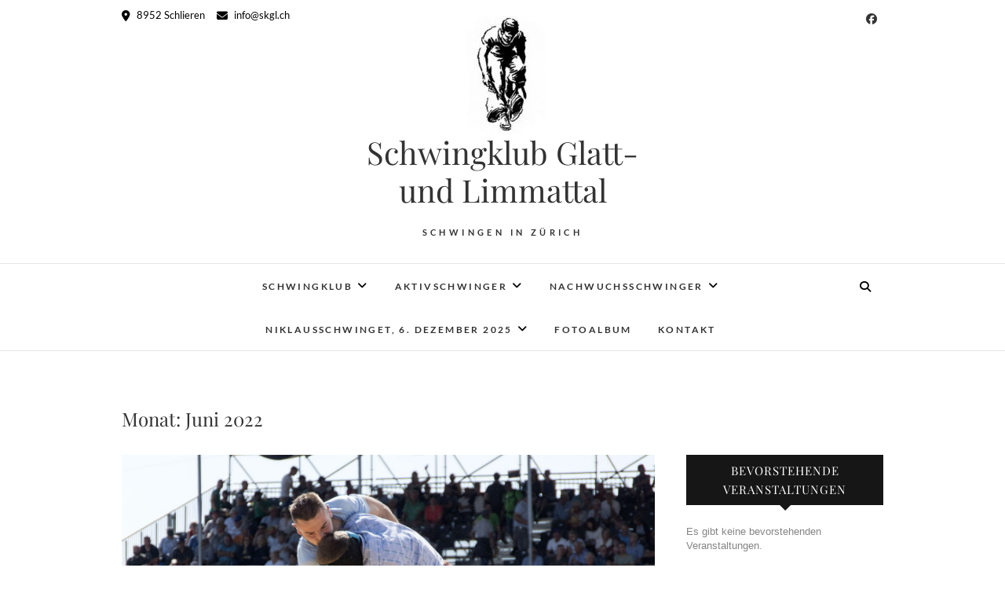

--- FILE ---
content_type: text/html; charset=UTF-8
request_url: https://skgl.ch/2022/06/
body_size: 59211
content:
<!DOCTYPE html>
<html lang="de">
<head>
<meta charset="UTF-8" />
<link rel="profile" href="http://gmpg.org/xfn/11" />
<link rel="pingback" href="https://skgl.ch/wordpress/xmlrpc.php" />
<meta name='robots' content='noindex, follow' />
	<style>img:is([sizes="auto" i], [sizes^="auto," i]) { contain-intrinsic-size: 3000px 1500px }</style>
	
	<!-- This site is optimized with the Yoast SEO plugin v26.6 - https://yoast.com/wordpress/plugins/seo/ -->
	<title>Juni 2022 - Schwingklub Glatt- und Limmattal</title>
	<meta property="og:locale" content="de_DE" />
	<meta property="og:type" content="website" />
	<meta property="og:title" content="Juni 2022 - Schwingklub Glatt- und Limmattal" />
	<meta property="og:url" content="https://skgl.ch/2022/06/" />
	<meta property="og:site_name" content="Schwingklub Glatt- und Limmattal" />
	<meta name="twitter:card" content="summary_large_image" />
	<script type="application/ld+json" class="yoast-schema-graph">{"@context":"https://schema.org","@graph":[{"@type":"CollectionPage","@id":"https://skgl.ch/2022/06/","url":"https://skgl.ch/2022/06/","name":"Juni 2022 - Schwingklub Glatt- und Limmattal","isPartOf":{"@id":"https://skgl.ch/#website"},"primaryImageOfPage":{"@id":"https://skgl.ch/2022/06/#primaryimage"},"image":{"@id":"https://skgl.ch/2022/06/#primaryimage"},"thumbnailUrl":"https://skgl.ch/wordpress/wp-content/uploads/2022/06/DSC3376-scaled.jpg","breadcrumb":{"@id":"https://skgl.ch/2022/06/#breadcrumb"},"inLanguage":"de"},{"@type":"ImageObject","inLanguage":"de","@id":"https://skgl.ch/2022/06/#primaryimage","url":"https://skgl.ch/wordpress/wp-content/uploads/2022/06/DSC3376-scaled.jpg","contentUrl":"https://skgl.ch/wordpress/wp-content/uploads/2022/06/DSC3376-scaled.jpg","width":2560,"height":1707,"caption":"Balterswil 28.6.2022, Nordostschweizer Schwingfest, Bachmann Oliver (h) gegen Joos Enrico"},{"@type":"BreadcrumbList","@id":"https://skgl.ch/2022/06/#breadcrumb","itemListElement":[{"@type":"ListItem","position":1,"name":"Startseite","item":"https://skgl.ch/"},{"@type":"ListItem","position":2,"name":"Archive für Juni 2022"}]},{"@type":"WebSite","@id":"https://skgl.ch/#website","url":"https://skgl.ch/","name":"Schwingklub Glatt- und Limmattal","description":"Schwingen in Zürich","publisher":{"@id":"https://skgl.ch/#organization"},"potentialAction":[{"@type":"SearchAction","target":{"@type":"EntryPoint","urlTemplate":"https://skgl.ch/?s={search_term_string}"},"query-input":{"@type":"PropertyValueSpecification","valueRequired":true,"valueName":"search_term_string"}}],"inLanguage":"de"},{"@type":"Organization","@id":"https://skgl.ch/#organization","name":"Schwingklub Glatt- und Limmattal","url":"https://skgl.ch/","logo":{"@type":"ImageObject","inLanguage":"de","@id":"https://skgl.ch/#/schema/logo/image/","url":"https://skgl.ch/wordpress/wp-content/uploads/2017/01/cropped-Logo_Schwingklub_GlattLimmattal_ohneSchrift-e1485782081333.jpg","contentUrl":"https://skgl.ch/wordpress/wp-content/uploads/2017/01/cropped-Logo_Schwingklub_GlattLimmattal_ohneSchrift-e1485782081333.jpg","width":107,"height":150,"caption":"Schwingklub Glatt- und Limmattal"},"image":{"@id":"https://skgl.ch/#/schema/logo/image/"},"sameAs":["https://www.facebook.com/SchwingklubGlattundLimmattal"]}]}</script>
	<!-- / Yoast SEO plugin. -->


<link rel="alternate" type="application/rss+xml" title="Schwingklub Glatt- und Limmattal &raquo; Feed" href="https://skgl.ch/feed/" />
<link rel="alternate" type="application/rss+xml" title="Schwingklub Glatt- und Limmattal &raquo; Kommentar-Feed" href="https://skgl.ch/comments/feed/" />
<script type="text/javascript">
/* <![CDATA[ */
window._wpemojiSettings = {"baseUrl":"https:\/\/s.w.org\/images\/core\/emoji\/16.0.1\/72x72\/","ext":".png","svgUrl":"https:\/\/s.w.org\/images\/core\/emoji\/16.0.1\/svg\/","svgExt":".svg","source":{"concatemoji":"https:\/\/skgl.ch\/wordpress\/wp-includes\/js\/wp-emoji-release.min.js?ver=6.8.3"}};
/*! This file is auto-generated */
!function(s,n){var o,i,e;function c(e){try{var t={supportTests:e,timestamp:(new Date).valueOf()};sessionStorage.setItem(o,JSON.stringify(t))}catch(e){}}function p(e,t,n){e.clearRect(0,0,e.canvas.width,e.canvas.height),e.fillText(t,0,0);var t=new Uint32Array(e.getImageData(0,0,e.canvas.width,e.canvas.height).data),a=(e.clearRect(0,0,e.canvas.width,e.canvas.height),e.fillText(n,0,0),new Uint32Array(e.getImageData(0,0,e.canvas.width,e.canvas.height).data));return t.every(function(e,t){return e===a[t]})}function u(e,t){e.clearRect(0,0,e.canvas.width,e.canvas.height),e.fillText(t,0,0);for(var n=e.getImageData(16,16,1,1),a=0;a<n.data.length;a++)if(0!==n.data[a])return!1;return!0}function f(e,t,n,a){switch(t){case"flag":return n(e,"\ud83c\udff3\ufe0f\u200d\u26a7\ufe0f","\ud83c\udff3\ufe0f\u200b\u26a7\ufe0f")?!1:!n(e,"\ud83c\udde8\ud83c\uddf6","\ud83c\udde8\u200b\ud83c\uddf6")&&!n(e,"\ud83c\udff4\udb40\udc67\udb40\udc62\udb40\udc65\udb40\udc6e\udb40\udc67\udb40\udc7f","\ud83c\udff4\u200b\udb40\udc67\u200b\udb40\udc62\u200b\udb40\udc65\u200b\udb40\udc6e\u200b\udb40\udc67\u200b\udb40\udc7f");case"emoji":return!a(e,"\ud83e\udedf")}return!1}function g(e,t,n,a){var r="undefined"!=typeof WorkerGlobalScope&&self instanceof WorkerGlobalScope?new OffscreenCanvas(300,150):s.createElement("canvas"),o=r.getContext("2d",{willReadFrequently:!0}),i=(o.textBaseline="top",o.font="600 32px Arial",{});return e.forEach(function(e){i[e]=t(o,e,n,a)}),i}function t(e){var t=s.createElement("script");t.src=e,t.defer=!0,s.head.appendChild(t)}"undefined"!=typeof Promise&&(o="wpEmojiSettingsSupports",i=["flag","emoji"],n.supports={everything:!0,everythingExceptFlag:!0},e=new Promise(function(e){s.addEventListener("DOMContentLoaded",e,{once:!0})}),new Promise(function(t){var n=function(){try{var e=JSON.parse(sessionStorage.getItem(o));if("object"==typeof e&&"number"==typeof e.timestamp&&(new Date).valueOf()<e.timestamp+604800&&"object"==typeof e.supportTests)return e.supportTests}catch(e){}return null}();if(!n){if("undefined"!=typeof Worker&&"undefined"!=typeof OffscreenCanvas&&"undefined"!=typeof URL&&URL.createObjectURL&&"undefined"!=typeof Blob)try{var e="postMessage("+g.toString()+"("+[JSON.stringify(i),f.toString(),p.toString(),u.toString()].join(",")+"));",a=new Blob([e],{type:"text/javascript"}),r=new Worker(URL.createObjectURL(a),{name:"wpTestEmojiSupports"});return void(r.onmessage=function(e){c(n=e.data),r.terminate(),t(n)})}catch(e){}c(n=g(i,f,p,u))}t(n)}).then(function(e){for(var t in e)n.supports[t]=e[t],n.supports.everything=n.supports.everything&&n.supports[t],"flag"!==t&&(n.supports.everythingExceptFlag=n.supports.everythingExceptFlag&&n.supports[t]);n.supports.everythingExceptFlag=n.supports.everythingExceptFlag&&!n.supports.flag,n.DOMReady=!1,n.readyCallback=function(){n.DOMReady=!0}}).then(function(){return e}).then(function(){var e;n.supports.everything||(n.readyCallback(),(e=n.source||{}).concatemoji?t(e.concatemoji):e.wpemoji&&e.twemoji&&(t(e.twemoji),t(e.wpemoji)))}))}((window,document),window._wpemojiSettings);
/* ]]> */
</script>
<link rel='stylesheet' id='ai1ec_style-css' href='//skgl.ch/wordpress/wp-content/plugins/all-in-one-event-calendar/cache/89df6dd7_ai1ec_parsed_css.css?ver=3.0.0' type='text/css' media='all' />
<style id='wp-emoji-styles-inline-css' type='text/css'>

	img.wp-smiley, img.emoji {
		display: inline !important;
		border: none !important;
		box-shadow: none !important;
		height: 1em !important;
		width: 1em !important;
		margin: 0 0.07em !important;
		vertical-align: -0.1em !important;
		background: none !important;
		padding: 0 !important;
	}
</style>
<link rel='stylesheet' id='wp-block-library-css' href='https://skgl.ch/wordpress/wp-includes/css/dist/block-library/style.min.css?ver=6.8.3' type='text/css' media='all' />
<style id='classic-theme-styles-inline-css' type='text/css'>
/*! This file is auto-generated */
.wp-block-button__link{color:#fff;background-color:#32373c;border-radius:9999px;box-shadow:none;text-decoration:none;padding:calc(.667em + 2px) calc(1.333em + 2px);font-size:1.125em}.wp-block-file__button{background:#32373c;color:#fff;text-decoration:none}
</style>
<style id='global-styles-inline-css' type='text/css'>
:root{--wp--preset--aspect-ratio--square: 1;--wp--preset--aspect-ratio--4-3: 4/3;--wp--preset--aspect-ratio--3-4: 3/4;--wp--preset--aspect-ratio--3-2: 3/2;--wp--preset--aspect-ratio--2-3: 2/3;--wp--preset--aspect-ratio--16-9: 16/9;--wp--preset--aspect-ratio--9-16: 9/16;--wp--preset--color--black: #000000;--wp--preset--color--cyan-bluish-gray: #abb8c3;--wp--preset--color--white: #ffffff;--wp--preset--color--pale-pink: #f78da7;--wp--preset--color--vivid-red: #cf2e2e;--wp--preset--color--luminous-vivid-orange: #ff6900;--wp--preset--color--luminous-vivid-amber: #fcb900;--wp--preset--color--light-green-cyan: #7bdcb5;--wp--preset--color--vivid-green-cyan: #00d084;--wp--preset--color--pale-cyan-blue: #8ed1fc;--wp--preset--color--vivid-cyan-blue: #0693e3;--wp--preset--color--vivid-purple: #9b51e0;--wp--preset--gradient--vivid-cyan-blue-to-vivid-purple: linear-gradient(135deg,rgba(6,147,227,1) 0%,rgb(155,81,224) 100%);--wp--preset--gradient--light-green-cyan-to-vivid-green-cyan: linear-gradient(135deg,rgb(122,220,180) 0%,rgb(0,208,130) 100%);--wp--preset--gradient--luminous-vivid-amber-to-luminous-vivid-orange: linear-gradient(135deg,rgba(252,185,0,1) 0%,rgba(255,105,0,1) 100%);--wp--preset--gradient--luminous-vivid-orange-to-vivid-red: linear-gradient(135deg,rgba(255,105,0,1) 0%,rgb(207,46,46) 100%);--wp--preset--gradient--very-light-gray-to-cyan-bluish-gray: linear-gradient(135deg,rgb(238,238,238) 0%,rgb(169,184,195) 100%);--wp--preset--gradient--cool-to-warm-spectrum: linear-gradient(135deg,rgb(74,234,220) 0%,rgb(151,120,209) 20%,rgb(207,42,186) 40%,rgb(238,44,130) 60%,rgb(251,105,98) 80%,rgb(254,248,76) 100%);--wp--preset--gradient--blush-light-purple: linear-gradient(135deg,rgb(255,206,236) 0%,rgb(152,150,240) 100%);--wp--preset--gradient--blush-bordeaux: linear-gradient(135deg,rgb(254,205,165) 0%,rgb(254,45,45) 50%,rgb(107,0,62) 100%);--wp--preset--gradient--luminous-dusk: linear-gradient(135deg,rgb(255,203,112) 0%,rgb(199,81,192) 50%,rgb(65,88,208) 100%);--wp--preset--gradient--pale-ocean: linear-gradient(135deg,rgb(255,245,203) 0%,rgb(182,227,212) 50%,rgb(51,167,181) 100%);--wp--preset--gradient--electric-grass: linear-gradient(135deg,rgb(202,248,128) 0%,rgb(113,206,126) 100%);--wp--preset--gradient--midnight: linear-gradient(135deg,rgb(2,3,129) 0%,rgb(40,116,252) 100%);--wp--preset--font-size--small: 13px;--wp--preset--font-size--medium: 20px;--wp--preset--font-size--large: 36px;--wp--preset--font-size--x-large: 42px;--wp--preset--spacing--20: 0.44rem;--wp--preset--spacing--30: 0.67rem;--wp--preset--spacing--40: 1rem;--wp--preset--spacing--50: 1.5rem;--wp--preset--spacing--60: 2.25rem;--wp--preset--spacing--70: 3.38rem;--wp--preset--spacing--80: 5.06rem;--wp--preset--shadow--natural: 6px 6px 9px rgba(0, 0, 0, 0.2);--wp--preset--shadow--deep: 12px 12px 50px rgba(0, 0, 0, 0.4);--wp--preset--shadow--sharp: 6px 6px 0px rgba(0, 0, 0, 0.2);--wp--preset--shadow--outlined: 6px 6px 0px -3px rgba(255, 255, 255, 1), 6px 6px rgba(0, 0, 0, 1);--wp--preset--shadow--crisp: 6px 6px 0px rgba(0, 0, 0, 1);}:where(.is-layout-flex){gap: 0.5em;}:where(.is-layout-grid){gap: 0.5em;}body .is-layout-flex{display: flex;}.is-layout-flex{flex-wrap: wrap;align-items: center;}.is-layout-flex > :is(*, div){margin: 0;}body .is-layout-grid{display: grid;}.is-layout-grid > :is(*, div){margin: 0;}:where(.wp-block-columns.is-layout-flex){gap: 2em;}:where(.wp-block-columns.is-layout-grid){gap: 2em;}:where(.wp-block-post-template.is-layout-flex){gap: 1.25em;}:where(.wp-block-post-template.is-layout-grid){gap: 1.25em;}.has-black-color{color: var(--wp--preset--color--black) !important;}.has-cyan-bluish-gray-color{color: var(--wp--preset--color--cyan-bluish-gray) !important;}.has-white-color{color: var(--wp--preset--color--white) !important;}.has-pale-pink-color{color: var(--wp--preset--color--pale-pink) !important;}.has-vivid-red-color{color: var(--wp--preset--color--vivid-red) !important;}.has-luminous-vivid-orange-color{color: var(--wp--preset--color--luminous-vivid-orange) !important;}.has-luminous-vivid-amber-color{color: var(--wp--preset--color--luminous-vivid-amber) !important;}.has-light-green-cyan-color{color: var(--wp--preset--color--light-green-cyan) !important;}.has-vivid-green-cyan-color{color: var(--wp--preset--color--vivid-green-cyan) !important;}.has-pale-cyan-blue-color{color: var(--wp--preset--color--pale-cyan-blue) !important;}.has-vivid-cyan-blue-color{color: var(--wp--preset--color--vivid-cyan-blue) !important;}.has-vivid-purple-color{color: var(--wp--preset--color--vivid-purple) !important;}.has-black-background-color{background-color: var(--wp--preset--color--black) !important;}.has-cyan-bluish-gray-background-color{background-color: var(--wp--preset--color--cyan-bluish-gray) !important;}.has-white-background-color{background-color: var(--wp--preset--color--white) !important;}.has-pale-pink-background-color{background-color: var(--wp--preset--color--pale-pink) !important;}.has-vivid-red-background-color{background-color: var(--wp--preset--color--vivid-red) !important;}.has-luminous-vivid-orange-background-color{background-color: var(--wp--preset--color--luminous-vivid-orange) !important;}.has-luminous-vivid-amber-background-color{background-color: var(--wp--preset--color--luminous-vivid-amber) !important;}.has-light-green-cyan-background-color{background-color: var(--wp--preset--color--light-green-cyan) !important;}.has-vivid-green-cyan-background-color{background-color: var(--wp--preset--color--vivid-green-cyan) !important;}.has-pale-cyan-blue-background-color{background-color: var(--wp--preset--color--pale-cyan-blue) !important;}.has-vivid-cyan-blue-background-color{background-color: var(--wp--preset--color--vivid-cyan-blue) !important;}.has-vivid-purple-background-color{background-color: var(--wp--preset--color--vivid-purple) !important;}.has-black-border-color{border-color: var(--wp--preset--color--black) !important;}.has-cyan-bluish-gray-border-color{border-color: var(--wp--preset--color--cyan-bluish-gray) !important;}.has-white-border-color{border-color: var(--wp--preset--color--white) !important;}.has-pale-pink-border-color{border-color: var(--wp--preset--color--pale-pink) !important;}.has-vivid-red-border-color{border-color: var(--wp--preset--color--vivid-red) !important;}.has-luminous-vivid-orange-border-color{border-color: var(--wp--preset--color--luminous-vivid-orange) !important;}.has-luminous-vivid-amber-border-color{border-color: var(--wp--preset--color--luminous-vivid-amber) !important;}.has-light-green-cyan-border-color{border-color: var(--wp--preset--color--light-green-cyan) !important;}.has-vivid-green-cyan-border-color{border-color: var(--wp--preset--color--vivid-green-cyan) !important;}.has-pale-cyan-blue-border-color{border-color: var(--wp--preset--color--pale-cyan-blue) !important;}.has-vivid-cyan-blue-border-color{border-color: var(--wp--preset--color--vivid-cyan-blue) !important;}.has-vivid-purple-border-color{border-color: var(--wp--preset--color--vivid-purple) !important;}.has-vivid-cyan-blue-to-vivid-purple-gradient-background{background: var(--wp--preset--gradient--vivid-cyan-blue-to-vivid-purple) !important;}.has-light-green-cyan-to-vivid-green-cyan-gradient-background{background: var(--wp--preset--gradient--light-green-cyan-to-vivid-green-cyan) !important;}.has-luminous-vivid-amber-to-luminous-vivid-orange-gradient-background{background: var(--wp--preset--gradient--luminous-vivid-amber-to-luminous-vivid-orange) !important;}.has-luminous-vivid-orange-to-vivid-red-gradient-background{background: var(--wp--preset--gradient--luminous-vivid-orange-to-vivid-red) !important;}.has-very-light-gray-to-cyan-bluish-gray-gradient-background{background: var(--wp--preset--gradient--very-light-gray-to-cyan-bluish-gray) !important;}.has-cool-to-warm-spectrum-gradient-background{background: var(--wp--preset--gradient--cool-to-warm-spectrum) !important;}.has-blush-light-purple-gradient-background{background: var(--wp--preset--gradient--blush-light-purple) !important;}.has-blush-bordeaux-gradient-background{background: var(--wp--preset--gradient--blush-bordeaux) !important;}.has-luminous-dusk-gradient-background{background: var(--wp--preset--gradient--luminous-dusk) !important;}.has-pale-ocean-gradient-background{background: var(--wp--preset--gradient--pale-ocean) !important;}.has-electric-grass-gradient-background{background: var(--wp--preset--gradient--electric-grass) !important;}.has-midnight-gradient-background{background: var(--wp--preset--gradient--midnight) !important;}.has-small-font-size{font-size: var(--wp--preset--font-size--small) !important;}.has-medium-font-size{font-size: var(--wp--preset--font-size--medium) !important;}.has-large-font-size{font-size: var(--wp--preset--font-size--large) !important;}.has-x-large-font-size{font-size: var(--wp--preset--font-size--x-large) !important;}
:where(.wp-block-post-template.is-layout-flex){gap: 1.25em;}:where(.wp-block-post-template.is-layout-grid){gap: 1.25em;}
:where(.wp-block-columns.is-layout-flex){gap: 2em;}:where(.wp-block-columns.is-layout-grid){gap: 2em;}
:root :where(.wp-block-pullquote){font-size: 1.5em;line-height: 1.6;}
</style>
<link rel='stylesheet' id='contact-form-7-css' href='https://skgl.ch/wordpress/wp-content/plugins/contact-form-7/includes/css/styles.css?ver=6.1.4' type='text/css' media='all' />
<link rel='stylesheet' id='widgetopts-styles-css' href='https://skgl.ch/wordpress/wp-content/plugins/widget-options/assets/css/widget-options.css?ver=4.1.3' type='text/css' media='all' />
<link rel='stylesheet' id='ngg_trigger_buttons-css' href='https://skgl.ch/wordpress/wp-content/plugins/nextgen-gallery/static/GalleryDisplay/trigger_buttons.css?ver=4.0.3' type='text/css' media='all' />
<link rel='stylesheet' id='fancybox-0-css' href='https://skgl.ch/wordpress/wp-content/plugins/nextgen-gallery/static/Lightbox/fancybox/jquery.fancybox-1.3.4.css?ver=4.0.3' type='text/css' media='all' />
<link rel='stylesheet' id='fontawesome_v4_shim_style-css' href='https://skgl.ch/wordpress/wp-content/plugins/nextgen-gallery/static/FontAwesome/css/v4-shims.min.css?ver=6.8.3' type='text/css' media='all' />
<link rel='stylesheet' id='fontawesome-css' href='https://skgl.ch/wordpress/wp-content/plugins/nextgen-gallery/static/FontAwesome/css/all.min.css?ver=6.8.3' type='text/css' media='all' />
<link rel='stylesheet' id='nextgen_pagination_style-css' href='https://skgl.ch/wordpress/wp-content/plugins/nextgen-gallery/static/GalleryDisplay/pagination_style.css?ver=4.0.3' type='text/css' media='all' />
<link rel='stylesheet' id='nextgen_basic_thumbnails_style-css' href='https://skgl.ch/wordpress/wp-content/plugins/nextgen-gallery/static/Thumbnails/nextgen_basic_thumbnails.css?ver=4.0.3' type='text/css' media='all' />
<link rel='stylesheet' id='edge-style-css' href='https://skgl.ch/wordpress/wp-content/themes/edge/style.css?ver=6.8.3' type='text/css' media='all' />
<link rel='stylesheet' id='font-awesome-css' href='https://skgl.ch/wordpress/wp-content/themes/edge/assets/font-awesome/css/all.min.css?ver=6.8.3' type='text/css' media='all' />
<link rel='stylesheet' id='edge-responsive-css' href='https://skgl.ch/wordpress/wp-content/themes/edge/css/responsive.css?ver=6.8.3' type='text/css' media='all' />
<link rel='stylesheet' id='edge_google_fonts-css' href='https://skgl.ch/wordpress/wp-content/fonts/de62a790ba2832d820e2af474e992d22.css?ver=6.8.3' type='text/css' media='all' />
<link rel='stylesheet' id='rt-team-css-css' href='https://skgl.ch/wordpress/wp-content/plugins/tlp-team/assets/css/tlpteam.css?ver=5.0.11' type='text/css' media='all' />
<link rel='stylesheet' id='rt-team-sc-css' href='https://skgl.ch/wordpress/wp-content/uploads/tlp-team/team-sc.css?ver=1678818878' type='text/css' media='all' />
<link rel='stylesheet' id='newsletter-css' href='https://skgl.ch/wordpress/wp-content/plugins/newsletter/style.css?ver=9.1.0' type='text/css' media='all' />
<link rel='stylesheet' id='nextgen_widgets_style-css' href='https://skgl.ch/wordpress/wp-content/plugins/nextgen-gallery/static/Widget/display.css?ver=4.0.3' type='text/css' media='all' />
<script type="text/javascript" src="https://skgl.ch/wordpress/wp-includes/js/jquery/jquery.min.js?ver=3.7.1" id="jquery-core-js"></script>
<script type="text/javascript" src="https://skgl.ch/wordpress/wp-includes/js/jquery/jquery-migrate.min.js?ver=3.4.1" id="jquery-migrate-js"></script>
<script type="text/javascript" id="photocrati_ajax-js-extra">
/* <![CDATA[ */
var photocrati_ajax = {"url":"https:\/\/skgl.ch\/wordpress\/index.php?photocrati_ajax=1","rest_url":"https:\/\/skgl.ch\/wp-json\/","wp_home_url":"https:\/\/skgl.ch","wp_site_url":"https:\/\/skgl.ch\/wordpress","wp_root_url":"https:\/\/skgl.ch","wp_plugins_url":"https:\/\/skgl.ch\/wordpress\/wp-content\/plugins","wp_content_url":"https:\/\/skgl.ch\/wordpress\/wp-content","wp_includes_url":"https:\/\/skgl.ch\/wordpress\/wp-includes\/","ngg_param_slug":"nggallery","rest_nonce":"c5469e7b78"};
/* ]]> */
</script>
<script type="text/javascript" src="https://skgl.ch/wordpress/wp-content/plugins/nextgen-gallery/static/Legacy/ajax.min.js?ver=4.0.3" id="photocrati_ajax-js"></script>
<script type="text/javascript" src="https://skgl.ch/wordpress/wp-content/plugins/nextgen-gallery/static/FontAwesome/js/v4-shims.min.js?ver=5.3.1" id="fontawesome_v4_shim-js"></script>
<script type="text/javascript" defer crossorigin="anonymous" data-auto-replace-svg="false" data-keep-original-source="false" data-search-pseudo-elements src="https://skgl.ch/wordpress/wp-content/plugins/nextgen-gallery/static/FontAwesome/js/all.min.js?ver=5.3.1" id="fontawesome-js"></script>
<script type="text/javascript" src="https://skgl.ch/wordpress/wp-content/plugins/nextgen-gallery/static/Thumbnails/nextgen_basic_thumbnails.js?ver=4.0.3" id="nextgen_basic_thumbnails_script-js"></script>
<script type="text/javascript" src="https://skgl.ch/wordpress/wp-content/themes/edge/js/edge-main.js?ver=6.8.3" id="edge-main-js"></script>
<!--[if lt IE 9]>
<script type="text/javascript" src="https://skgl.ch/wordpress/wp-content/themes/edge/js/html5.js?ver=3.7.3" id="html5-js"></script>
<![endif]-->
<link rel="https://api.w.org/" href="https://skgl.ch/wp-json/" /><link rel="EditURI" type="application/rsd+xml" title="RSD" href="https://skgl.ch/wordpress/xmlrpc.php?rsd" />
<meta name="generator" content="WordPress 6.8.3" />
	<meta name="viewport" content="width=device-width" />
	<link rel="icon" href="https://skgl.ch/wordpress/wp-content/uploads/2017/01/cropped-Logo_Schwingklub_GlattLimmattal_ohneSchrift-1-32x32.jpg" sizes="32x32" />
<link rel="icon" href="https://skgl.ch/wordpress/wp-content/uploads/2017/01/cropped-Logo_Schwingklub_GlattLimmattal_ohneSchrift-1-192x192.jpg" sizes="192x192" />
<link rel="apple-touch-icon" href="https://skgl.ch/wordpress/wp-content/uploads/2017/01/cropped-Logo_Schwingklub_GlattLimmattal_ohneSchrift-1-180x180.jpg" />
<meta name="msapplication-TileImage" content="https://skgl.ch/wordpress/wp-content/uploads/2017/01/cropped-Logo_Schwingklub_GlattLimmattal_ohneSchrift-1-270x270.jpg" />
		<style type="text/css" id="wp-custom-css">
			/*
Hier können Sie Ihr eigenes CSS einfügen.

Klicken Sie auf das Hilfe-Symbol oben, um mehr zu lernen.
*/

.slider-title{
	padding: 0.05 em;
 	box-shadow: 0.1em 0 0 rgba(#fff,0.7), -0.1em 0 0 rgba(#fff,0.7);
 background-color: #c69f70;
 background-color: rgba(#c69f70,0.2);
}

.slider-text{
	padding: 0.1em;
 	box-shadow: 0.1em 0 0 rgba(#fff,0.7), -0.1em 0 0 rgba(#fff,0.7);
 background-color: #c69f70;
 background-color: rgba(#c69f70,0.2);
}

.slider-buttons .btn-default{
	background-color: #ddddd7;
}

.slider-buttons .btn-default:hover {
    background-color: #c69f70; /* Green*/ 
    color: white;
}

.category {
	font-style: normal;
}		</style>
		</head>
<body class="archive date wp-custom-logo wp-embed-responsive wp-theme-edge">
	<div id="page" class="hfeed site">
	<a class="skip-link screen-reader-text" href="#content">Skip to content</a>
<!-- Masthead ============================================= -->
<header id="masthead" class="site-header" role="banner">
				<div class="top-header">
			<div class="container clearfix">
				<!-- Contact Us ============================================= --><aside id="edge_contact_widgets-2" class="widget widget_contact">		<h3 class="widget-title">Schwingklub Glatt- und Limmattal</h3> <!-- end .widget-title -->
				<ul>
						<li><a href="https://goo.gl/maps/YcF2yNXy6rr" title="8952 Schlieren" target="_blank"><i class="fa fa-map-marker"> </i> 8952 Schlieren</a></li>
						<li><a href="mailto:info@skgl.ch" title="info@skgl.ch"><i class="fa fa-envelope-o"> </i> info@skgl.ch</a></li>
					</ul>
	</aside><!-- end .widget_contact --><div class="header-social-block">	<div class="social-links clearfix">
		<a target="_blank" href="https://facebook.com/SchwingklubGlattundLimmattal"><i class="fab fa-facebook"></i></a>	</div><!-- end .social-links -->
</div><!-- end .header-social-block --><div id="site-branding"><a href="https://skgl.ch/" class="custom-logo-link" rel="home"><img width="107" height="150" src="https://skgl.ch/wordpress/wp-content/uploads/2017/01/cropped-Logo_Schwingklub_GlattLimmattal_ohneSchrift-e1485782081333.jpg" class="custom-logo" alt="Logo" decoding="async" /></a> <h2 id="site-title"> 			<a href="https://skgl.ch/" title="Schwingklub Glatt- und Limmattal" rel="home"> Schwingklub Glatt- und Limmattal </a>
			 </h2> <!-- end .site-title --> 				<div id="site-description"> Schwingen in Zürich </div> <!-- end #site-description -->
			</div>			</div> <!-- end .container -->
		</div> <!-- end .top-header -->
		<!-- Main Header============================================= -->
				<div id="sticky_header">
					<div class="container clearfix">
					  	<h3 class="nav-site-title">
							<a href="https://skgl.ch/" title="Schwingklub Glatt- und Limmattal">Schwingklub Glatt- und Limmattal</a>
						</h3>
					<!-- end .nav-site-title -->
						<!-- Main Nav ============================================= -->
																		<nav id="site-navigation" class="main-navigation clearfix" role="navigation" aria-label="Hauptmenü">
							<button class="menu-toggle" aria-controls="primary-menu" aria-expanded="false" type="button">
								<span class="line-one"></span>
					  			<span class="line-two"></span>
					  			<span class="line-three"></span>
						  	</button>
					  		<!-- end .menu-toggle -->
							<ul id="primary-menu" class="menu nav-menu"><li id="menu-item-633" class="menu-item menu-item-type-post_type menu-item-object-page menu-item-has-children menu-item-633"><a href="https://skgl.ch/schwingklub/">Schwingklub</a>
<ul class="sub-menu">
	<li id="menu-item-476" class="menu-item menu-item-type-post_type menu-item-object-page menu-item-476"><a href="https://skgl.ch/schwingklub/vorstand/">Vorstand</a></li>
	<li id="menu-item-1076" class="menu-item menu-item-type-post_type menu-item-object-page menu-item-1076"><a href="https://skgl.ch/schwingklub/ehrenmitglieder/">Ehrenmitglieder</a></li>
	<li id="menu-item-1993" class="menu-item menu-item-type-post_type menu-item-object-page menu-item-1993"><a href="https://skgl.ch/schwingklub/veteranengruppe/">Veteranengruppe</a></li>
	<li id="menu-item-1996" class="menu-item menu-item-type-post_type menu-item-object-page menu-item-1996"><a href="https://skgl.ch/schwingklub/mitteilungsblatt/">Mitteilungsblatt</a></li>
	<li id="menu-item-634" class="menu-item menu-item-type-post_type menu-item-object-page menu-item-634"><a href="https://skgl.ch/schwingklub/geschichte/">Geschichte</a></li>
	<li id="menu-item-1105" class="menu-item menu-item-type-post_type menu-item-object-page menu-item-1105"><a href="https://skgl.ch/schwingklub/mitglied-werden/">Werde Mitglied</a></li>
</ul>
</li>
<li id="menu-item-483" class="menu-item menu-item-type-post_type menu-item-object-page menu-item-has-children menu-item-483"><a href="https://skgl.ch/aktivschwinger/">Aktivschwinger</a>
<ul class="sub-menu">
	<li id="menu-item-1892" class="menu-item menu-item-type-post_type menu-item-object-page menu-item-1892"><a href="https://skgl.ch/aktivschwinger/">Training / Portraits</a></li>
	<li id="menu-item-1029" class="menu-item menu-item-type-taxonomy menu-item-object-category menu-item-1029"><a href="https://skgl.ch/category/aktivschwinger/schwingfest/">Schwingfestberichte</a></li>
</ul>
</li>
<li id="menu-item-485" class="menu-item menu-item-type-post_type menu-item-object-page menu-item-has-children menu-item-485"><a href="https://skgl.ch/jungschwinger/">Nachwuchsschwinger</a>
<ul class="sub-menu">
	<li id="menu-item-1891" class="menu-item menu-item-type-post_type menu-item-object-page menu-item-1891"><a href="https://skgl.ch/jungschwinger/">Training / Portraits</a></li>
	<li id="menu-item-1197" class="menu-item menu-item-type-taxonomy menu-item-object-category menu-item-1197"><a href="https://skgl.ch/category/jungschwinger/schwingfest-jungschwinger/">Schwingfestberichte</a></li>
</ul>
</li>
<li id="menu-item-4859" class="menu-item menu-item-type-post_type menu-item-object-page menu-item-has-children menu-item-4859"><a href="https://skgl.ch/niklausschwinget/">Niklausschwinget, 6. Dezember 2025</a>
<ul class="sub-menu">
	<li id="menu-item-3879" class="menu-item menu-item-type-post_type menu-item-object-page menu-item-3879"><a href="https://skgl.ch/niklausschwinget/ok/">Organisationskomitee</a></li>
	<li id="menu-item-3877" class="menu-item menu-item-type-post_type menu-item-object-page menu-item-3877"><a href="https://skgl.ch/niklausschwinget/geschichte-vom-niklausschwinget/">Geschichte</a></li>
	<li id="menu-item-4884" class="menu-item menu-item-type-post_type menu-item-object-page menu-item-4884"><a href="https://skgl.ch/niklausschwinget/sponsoren/">Sponsoren</a></li>
</ul>
</li>
<li id="menu-item-486" class="menu-item menu-item-type-post_type menu-item-object-page menu-item-486"><a href="https://skgl.ch/gallery/">Fotoalbum</a></li>
<li id="menu-item-475" class="menu-item menu-item-type-post_type menu-item-object-page menu-item-475"><a href="https://skgl.ch/kontakt/">Kontakt</a></li>
</ul>						</nav> <!-- end #site-navigation -->
													<button id="search-toggle" class="header-search" type="button"></button>
							<div id="search-box" class="clearfix">
								<form class="search-form" action="https://skgl.ch/" method="get">
		<label class="screen-reader-text">Suche …</label>
	<input type="search" name="s" class="search-field" placeholder="Suche …" autocomplete="off">
	<button type="submit" class="search-submit"><i class="fa-solid fa-magnifying-glass"></i></button>
	</form> <!-- end .search-form -->							</div>  <!-- end #search-box -->
						</div> <!-- end .container -->
			</div> <!-- end #sticky_header --></header> <!-- end #masthead -->
<!-- Main Page Start ============================================= -->
<div id="content">
<div class="container clearfix">
	<div class="page-header">
					<h1 class="page-title">Monat: <span>Juni 2022</span></h1>
			<!-- .page-title -->
						<!-- .breadcrumb -->
	</div>
	<!-- .page-header -->
			<div id="primary">
								<main id="main" class="site-main clearfix" role="main">
							<article id="post-3804" class="post-3804 post type-post status-publish format-standard has-post-thumbnail hentry category-aktivschwinger category-schwingfest">
					<div class="post-image-content">
				<figure class="post-featured-image">
					<a href="https://skgl.ch/2022/06/27/oliver-bachmann-vertrat-am-nos-die-glatt-und-limmattaler-farben/" title="Oliver Bachmann vertrat am NOS die Glatt- und Limmattaler Farben">
					<img width="2560" height="1707" src="https://skgl.ch/wordpress/wp-content/uploads/2022/06/DSC3376-scaled.jpg" class="attachment-post-thumbnail size-post-thumbnail wp-post-image" alt="" decoding="async" fetchpriority="high" srcset="https://skgl.ch/wordpress/wp-content/uploads/2022/06/DSC3376-scaled.jpg 2560w, https://skgl.ch/wordpress/wp-content/uploads/2022/06/DSC3376-300x200.jpg 300w, https://skgl.ch/wordpress/wp-content/uploads/2022/06/DSC3376-1024x683.jpg 1024w, https://skgl.ch/wordpress/wp-content/uploads/2022/06/DSC3376-768x512.jpg 768w, https://skgl.ch/wordpress/wp-content/uploads/2022/06/DSC3376-1536x1024.jpg 1536w, https://skgl.ch/wordpress/wp-content/uploads/2022/06/DSC3376-2048x1365.jpg 2048w" sizes="(max-width: 2560px) 100vw, 2560px" />					</a>
				</figure><!-- end.post-featured-image  -->
			</div> <!-- end.post-image-content -->
				<header class="entry-header">
					<div class="entry-meta">
				<span class="cat-links">
					<a href="https://skgl.ch/category/aktivschwinger/" rel="category tag">Aktivschwinger</a>, <a href="https://skgl.ch/category/aktivschwinger/schwingfest/" rel="category tag">Schwingfest</a>				</span> <!-- end .cat-links -->
							</div><!-- end .entry-meta -->
					<h2 class="entry-title"> <a href="https://skgl.ch/2022/06/27/oliver-bachmann-vertrat-am-nos-die-glatt-und-limmattaler-farben/" title="Oliver Bachmann vertrat am NOS die Glatt- und Limmattaler Farben"> Oliver Bachmann vertrat am NOS die Glatt- und Limmattaler Farben </a> </h2> <!-- end.entry-title -->
						<div class="entry-meta">
				<span class="posted-on"><a title="22:48" href="https://skgl.ch/2022/06/27/oliver-bachmann-vertrat-am-nos-die-glatt-und-limmattaler-farben/">
				27. Juni 2022 </a></span>
			</div><!-- end .entry-meta -->
					</header><!-- end .entry-header -->
		<div class="entry-content">
			<p>Samuel Giger gewann am Nordostschweizerischen Schwingfest in Balterswil das eigene Teilverbandsfest. Vor rund 9000 Zuschauern bezwang er im Schlussgang den Toggenburger Werner Schlegel in der dritten Minute mit Kurz und Nachdrücken am Boden.</p>
		</div> <!-- end .entry-content -->
					<footer class="entry-footer">
								<a class="more-link" title="Oliver Bachmann vertrat am NOS die Glatt- und Limmattaler Farben" href="https://skgl.ch/2022/06/27/oliver-bachmann-vertrat-am-nos-die-glatt-und-limmattaler-farben/">
				Weiterlesen				</a>
								<div class="entry-meta">
										<span class="author vcard"><a href="https://skgl.ch/author/bruno/" title="Oliver Bachmann vertrat am NOS die Glatt- und Limmattaler Farben">
					Bruno </a></span> 
					
									</div> <!-- end .entry-meta -->
							</footer> <!-- end .entry-footer -->
				</article><!-- end .post -->		<article id="post-3765" class="post-3765 post type-post status-publish format-standard has-post-thumbnail hentry category-aktivschwinger category-schwingfest">
					<div class="post-image-content">
				<figure class="post-featured-image">
					<a href="https://skgl.ch/2022/06/07/oliver-bachmann-verpasst-auszeichnung-am-bruederschwinget-knapp/" title="Oliver Bachmann verpasst Auszeichnung am Bruederschwinget knapp">
					<img width="2560" height="1707" src="https://skgl.ch/wordpress/wp-content/uploads/2022/06/DSC3145-scaled.jpg" class="attachment-post-thumbnail size-post-thumbnail wp-post-image" alt="" decoding="async" srcset="https://skgl.ch/wordpress/wp-content/uploads/2022/06/DSC3145-scaled.jpg 2560w, https://skgl.ch/wordpress/wp-content/uploads/2022/06/DSC3145-300x200.jpg 300w, https://skgl.ch/wordpress/wp-content/uploads/2022/06/DSC3145-1024x683.jpg 1024w, https://skgl.ch/wordpress/wp-content/uploads/2022/06/DSC3145-768x512.jpg 768w, https://skgl.ch/wordpress/wp-content/uploads/2022/06/DSC3145-1536x1024.jpg 1536w, https://skgl.ch/wordpress/wp-content/uploads/2022/06/DSC3145-2048x1365.jpg 2048w" sizes="(max-width: 2560px) 100vw, 2560px" />					</a>
				</figure><!-- end.post-featured-image  -->
			</div> <!-- end.post-image-content -->
				<header class="entry-header">
					<div class="entry-meta">
				<span class="cat-links">
					<a href="https://skgl.ch/category/aktivschwinger/" rel="category tag">Aktivschwinger</a>, <a href="https://skgl.ch/category/aktivschwinger/schwingfest/" rel="category tag">Schwingfest</a>				</span> <!-- end .cat-links -->
							</div><!-- end .entry-meta -->
					<h2 class="entry-title"> <a href="https://skgl.ch/2022/06/07/oliver-bachmann-verpasst-auszeichnung-am-bruederschwinget-knapp/" title="Oliver Bachmann verpasst Auszeichnung am Bruederschwinget knapp"> Oliver Bachmann verpasst Auszeichnung am Bruederschwinget knapp </a> </h2> <!-- end.entry-title -->
						<div class="entry-meta">
				<span class="posted-on"><a title="22:33" href="https://skgl.ch/2022/06/07/oliver-bachmann-verpasst-auszeichnung-am-bruederschwinget-knapp/">
				7. Juni 2022 </a></span>
			</div><!-- end .entry-meta -->
					</header><!-- end .entry-header -->
		<div class="entry-content">
			<p>Am Bruederschwinget in Bachenbülach schwang der Winterthurer Philipp Lehmann obenaus. Mit je zwei Siegen, Gestellten und Niederlagen verpasst der Dietiker Oliver Bachmann die Auszeichnungen knapp.</p>
		</div> <!-- end .entry-content -->
					<footer class="entry-footer">
								<a class="more-link" title="Oliver Bachmann verpasst Auszeichnung am Bruederschwinget knapp" href="https://skgl.ch/2022/06/07/oliver-bachmann-verpasst-auszeichnung-am-bruederschwinget-knapp/">
				Weiterlesen				</a>
								<div class="entry-meta">
										<span class="author vcard"><a href="https://skgl.ch/author/bruno/" title="Oliver Bachmann verpasst Auszeichnung am Bruederschwinget knapp">
					Bruno </a></span> 
					
									</div> <!-- end .entry-meta -->
							</footer> <!-- end .entry-footer -->
				</article><!-- end .post -->				</main> <!-- #main -->
				<div class="container"></div> <!-- end .container -->						</div> <!-- #primary -->
						
<aside id="secondary" role="complementary">
    <aside id="ai1ec_agenda_widget-2" class="widget widget_ai1ec_agenda_widget">

	<h2 class="widget-title">Bevorstehende Veranstaltungen</h2>

<style>
<!--

-->
</style>
<div class="timely ai1ec-agenda-widget-view ai1ec-clearfix">

			<p class="ai1ec-no-results">
			Es gibt keine bevorstehenden Veranstaltungen.
		</p>
	 
	 
</div>



</aside>[Not a valid template]<aside id="newsletterwidget-2" class="widget widget_newsletterwidget"><h2 class="widget-title">Newsletter</h2>Anmeldung zum Schwingklub-Newsletter<div class="tnp tnp-subscription tnp-widget">
<form method="post" action="https://skgl.ch/wordpress/wp-admin/admin-ajax.php?action=tnp&amp;na=s">
<input type="hidden" name="nr" value="widget">
<input type="hidden" name="nlang" value="">
<div class="tnp-field tnp-field-firstname"><label for="tnp-1">Vorname</label>
<input class="tnp-name" type="text" name="nn" id="tnp-1" value="" placeholder="" required></div>
<div class="tnp-field tnp-field-surname"><label for="tnp-2">Nachname</label>
<input class="tnp-surname" type="text" name="ns" id="tnp-2" value="" placeholder="" required></div><div class="tnp-field tnp-field-email"><label for="tnp-3">Email</label>
<input class="tnp-email" type="email" name="ne" id="tnp-3" value="" placeholder="" required></div>
<div class="tnp-field tnp-privacy-field"><label><input type="checkbox" name="ny" required class="tnp-privacy"> Datenschutzerklärung akzeptieren.</label></div><div class="tnp-field tnp-field-button" style="text-align: left"><input class="tnp-submit" type="submit" value="Abonnieren" style="">
</div>
</form>
</div>
</aside>
		<aside id="recent-posts-2" class="widget widget_recent_entries">
		<h2 class="widget-title">Neueste Beiträge</h2>
		<ul>
											<li>
					<a href="https://skgl.ch/2025/12/15/delegiertenversammlung-zuercher-kantonal-schwingerverband/">Delegiertenversammlung Zürcher Kantonal-Schwingerverband</a>
									</li>
											<li>
					<a href="https://skgl.ch/2025/12/06/sieben-glatt-und-limmattaler-kaempften-am-niklausschwinget/">Sieben Glatt- und Limmattaler kämpften am Niklausschwinget</a>
									</li>
											<li>
					<a href="https://skgl.ch/2025/11/16/schwingklub-glatt-und-limmattal-im-aufschwung/">Schwingklub Glatt- und Limmattal im Aufschwung</a>
									</li>
											<li>
					<a href="https://skgl.ch/2025/10/29/glatt-und-limmattaler-veteranen-geehrt/">Glatt- und Limmattaler Veteranen geehrt</a>
									</li>
											<li>
					<a href="https://skgl.ch/2025/09/08/top-leistung-der-glatt-und-limmattaler-jungschwinger/">Top Leistung der Glatt- und Limmattaler Jungschwinger</a>
									</li>
					</ul>

		</aside><aside id="archives-2" class="widget widget_archive"><h2 class="widget-title">Archiv</h2>
			<ul>
					<li><a href='https://skgl.ch/2025/12/'>Dezember 2025</a></li>
	<li><a href='https://skgl.ch/2025/11/'>November 2025</a></li>
	<li><a href='https://skgl.ch/2025/10/'>Oktober 2025</a></li>
	<li><a href='https://skgl.ch/2025/09/'>September 2025</a></li>
	<li><a href='https://skgl.ch/2025/08/'>August 2025</a></li>
	<li><a href='https://skgl.ch/2025/05/'>Mai 2025</a></li>
	<li><a href='https://skgl.ch/2025/04/'>April 2025</a></li>
	<li><a href='https://skgl.ch/2025/02/'>Februar 2025</a></li>
	<li><a href='https://skgl.ch/2024/12/'>Dezember 2024</a></li>
	<li><a href='https://skgl.ch/2024/11/'>November 2024</a></li>
	<li><a href='https://skgl.ch/2024/10/'>Oktober 2024</a></li>
	<li><a href='https://skgl.ch/2024/09/'>September 2024</a></li>
	<li><a href='https://skgl.ch/2024/08/'>August 2024</a></li>
	<li><a href='https://skgl.ch/2024/06/'>Juni 2024</a></li>
	<li><a href='https://skgl.ch/2024/05/'>Mai 2024</a></li>
	<li><a href='https://skgl.ch/2024/04/'>April 2024</a></li>
	<li><a href='https://skgl.ch/2023/12/'>Dezember 2023</a></li>
	<li><a href='https://skgl.ch/2023/11/'>November 2023</a></li>
	<li><a href='https://skgl.ch/2023/09/'>September 2023</a></li>
	<li><a href='https://skgl.ch/2023/06/'>Juni 2023</a></li>
	<li><a href='https://skgl.ch/2023/05/'>Mai 2023</a></li>
	<li><a href='https://skgl.ch/2023/04/'>April 2023</a></li>
	<li><a href='https://skgl.ch/2023/03/'>März 2023</a></li>
	<li><a href='https://skgl.ch/2022/12/'>Dezember 2022</a></li>
	<li><a href='https://skgl.ch/2022/09/'>September 2022</a></li>
	<li><a href='https://skgl.ch/2022/06/' aria-current="page">Juni 2022</a></li>
	<li><a href='https://skgl.ch/2022/05/'>Mai 2022</a></li>
	<li><a href='https://skgl.ch/2021/12/'>Dezember 2021</a></li>
	<li><a href='https://skgl.ch/2021/11/'>November 2021</a></li>
	<li><a href='https://skgl.ch/2021/10/'>Oktober 2021</a></li>
	<li><a href='https://skgl.ch/2021/09/'>September 2021</a></li>
	<li><a href='https://skgl.ch/2021/08/'>August 2021</a></li>
	<li><a href='https://skgl.ch/2021/07/'>Juli 2021</a></li>
	<li><a href='https://skgl.ch/2021/06/'>Juni 2021</a></li>
	<li><a href='https://skgl.ch/2021/04/'>April 2021</a></li>
	<li><a href='https://skgl.ch/2020/08/'>August 2020</a></li>
	<li><a href='https://skgl.ch/2020/01/'>Januar 2020</a></li>
	<li><a href='https://skgl.ch/2019/12/'>Dezember 2019</a></li>
	<li><a href='https://skgl.ch/2019/11/'>November 2019</a></li>
	<li><a href='https://skgl.ch/2019/09/'>September 2019</a></li>
	<li><a href='https://skgl.ch/2019/08/'>August 2019</a></li>
	<li><a href='https://skgl.ch/2019/07/'>Juli 2019</a></li>
	<li><a href='https://skgl.ch/2019/06/'>Juni 2019</a></li>
	<li><a href='https://skgl.ch/2019/05/'>Mai 2019</a></li>
	<li><a href='https://skgl.ch/2019/04/'>April 2019</a></li>
	<li><a href='https://skgl.ch/2019/03/'>März 2019</a></li>
	<li><a href='https://skgl.ch/2018/12/'>Dezember 2018</a></li>
	<li><a href='https://skgl.ch/2018/10/'>Oktober 2018</a></li>
	<li><a href='https://skgl.ch/2018/09/'>September 2018</a></li>
	<li><a href='https://skgl.ch/2018/06/'>Juni 2018</a></li>
	<li><a href='https://skgl.ch/2018/05/'>Mai 2018</a></li>
	<li><a href='https://skgl.ch/2018/03/'>März 2018</a></li>
	<li><a href='https://skgl.ch/2018/02/'>Februar 2018</a></li>
	<li><a href='https://skgl.ch/2018/01/'>Januar 2018</a></li>
	<li><a href='https://skgl.ch/2017/12/'>Dezember 2017</a></li>
	<li><a href='https://skgl.ch/2017/11/'>November 2017</a></li>
	<li><a href='https://skgl.ch/2017/10/'>Oktober 2017</a></li>
	<li><a href='https://skgl.ch/2017/09/'>September 2017</a></li>
	<li><a href='https://skgl.ch/2017/08/'>August 2017</a></li>
	<li><a href='https://skgl.ch/2017/07/'>Juli 2017</a></li>
	<li><a href='https://skgl.ch/2017/06/'>Juni 2017</a></li>
	<li><a href='https://skgl.ch/2017/05/'>Mai 2017</a></li>
	<li><a href='https://skgl.ch/2017/04/'>April 2017</a></li>
	<li><a href='https://skgl.ch/2017/02/'>Februar 2017</a></li>
	<li><a href='https://skgl.ch/2017/01/'>Januar 2017</a></li>
	<li><a href='https://skgl.ch/2016/12/'>Dezember 2016</a></li>
	<li><a href='https://skgl.ch/2016/11/'>November 2016</a></li>
	<li><a href='https://skgl.ch/2016/05/'>Mai 2016</a></li>
			</ul>

			</aside></aside> <!-- #secondary -->
</div> <!-- end .container -->
</div> <!-- end #content -->
<!-- Footer Start ============================================= -->
<footer id="colophon" class="site-footer clearfix" role="contentinfo">
	<div class="widget-wrap">
		<div class="container">
			<div class="widget-area clearfix">
			<div class="column-4"><!-- Contact Us ============================================= --><aside id="edge_contact_widgets-3" class="widget widget_contact">		<h3 class="widget-title">Schwingklub Glatt- und Limmattal</h3> <!-- end .widget-title -->
				<ul>
						<li><a href="https://maps.app.goo.gl/oqqxD9buL9yQG8CAA" title="8952 Schlieren" target="_blank"><i class="fa fa-map-marker"> </i> 8952 Schlieren</a></li>
						<li><a href="mailto:info@skgl.ch" title="info@skgl.ch"><i class="fa fa-envelope-o"> </i> info@skgl.ch</a></li>
					</ul>
	</aside><!-- end .widget_contact --></div><!-- end .column4  --><div class="column-4"><aside id="text-2" class="widget widget_text"><h3 class="widget-title">Training</h3>			<div class="textwidget"><a href="wordpress/aktivschwinger" target="_self">Aktivschwinger:</a> <br>
Montag und Donnerstag, 20.00-21.45 Uhr<br>
Schwingkeller Moos, Zürcherstrasse 78, 8952 Schlieren<br>
Kontakt: Bruno Auf der Maur<br>
<br>
<a href="wordpress/jungschwinger" target="_self">Jungschwinger:</a><br>
Montag und Donnerstag, 18.15-19.45 Uhr<br>
Schwingkeller Moos, Zürcherstrasse 78, 8952 Schlieren<br>
Kontakt: Jodok Huber<br></div>
		</aside></div><!--end .column4  --><div class="column-4"><aside id="text-3" class="widget widget_text"><h3 class="widget-title">Sponsoren</h3>			<div class="textwidget"><p>Werden Sie Sponsor vom Schwingklub Glatt- und Limmattal.</p>
<p>Nehmen Sie mit uns <a href="mailto:info@skgl.ch" target="_blank">Kontakt</a> auf.</p>
</div>
		</aside></div><!--end .column4  --><div class="column-4"><aside id="text-7" class="widget widget_text"><h3 class="widget-title">Datenschutzerklärung</h3>			<div class="textwidget"><a href="wordpress/datenschutzerklaerung" target="_self">Datenschutzerklärung</a> <br>
<br><br>


Login <a href="http://skgl.ch/wordpress/wp-admin" target="_blank">Backend</a></div>
		</aside></div><!--end .column4-->			</div> <!-- end .widget-area -->
		</div> <!-- end .container -->
	</div> <!-- end .widget-wrap -->
	<div class="site-info" >
	<div class="container">
		<div class="social-links clearfix">
		<a target="_blank" href="https://facebook.com/SchwingklubGlattundLimmattal"><i class="fab fa-facebook"></i></a>	</div><!-- end .social-links -->
<div class="copyright">					&copy; 2026			<a title="Schwingklub Glatt- und Limmattal" target="_blank" href="https://skgl.ch/">Schwingklub Glatt- und Limmattal</a> | 
							Designed by: <a title="thömu" target="_blank" href="https://themefreesia.com">thömu</a> | 
							Powered by: <a title="WordPress" target="_blank" href="http://wordpress.org">WordPress</a>
			</div>
					<div style="clear:both;"></div>
		</div> <!-- end .container -->
	</div> <!-- end .site-info -->
		<button class="go-to-top"><a title="Nach oben" href="#masthead"><i class="fa-solid fa-angles-up"></i></a></button> <!-- end .go-to-top -->
	</footer> <!-- end #colophon -->
</div> <!-- end #page -->
<script type="speculationrules">
{"prefetch":[{"source":"document","where":{"and":[{"href_matches":"\/*"},{"not":{"href_matches":["\/wordpress\/wp-*.php","\/wordpress\/wp-admin\/*","\/wordpress\/wp-content\/uploads\/*","\/wordpress\/wp-content\/*","\/wordpress\/wp-content\/plugins\/*","\/wordpress\/wp-content\/themes\/edge\/*","\/*\\?(.+)"]}},{"not":{"selector_matches":"a[rel~=\"nofollow\"]"}},{"not":{"selector_matches":".no-prefetch, .no-prefetch a"}}]},"eagerness":"conservative"}]}
</script>
<script type="text/javascript" src="https://skgl.ch/wordpress/wp-includes/js/dist/hooks.min.js?ver=4d63a3d491d11ffd8ac6" id="wp-hooks-js"></script>
<script type="text/javascript" src="https://skgl.ch/wordpress/wp-includes/js/dist/i18n.min.js?ver=5e580eb46a90c2b997e6" id="wp-i18n-js"></script>
<script type="text/javascript" id="wp-i18n-js-after">
/* <![CDATA[ */
wp.i18n.setLocaleData( { 'text direction\u0004ltr': [ 'ltr' ] } );
/* ]]> */
</script>
<script type="text/javascript" src="https://skgl.ch/wordpress/wp-content/plugins/contact-form-7/includes/swv/js/index.js?ver=6.1.4" id="swv-js"></script>
<script type="text/javascript" id="contact-form-7-js-translations">
/* <![CDATA[ */
( function( domain, translations ) {
	var localeData = translations.locale_data[ domain ] || translations.locale_data.messages;
	localeData[""].domain = domain;
	wp.i18n.setLocaleData( localeData, domain );
} )( "contact-form-7", {"translation-revision-date":"2025-10-26 03:28:49+0000","generator":"GlotPress\/4.0.3","domain":"messages","locale_data":{"messages":{"":{"domain":"messages","plural-forms":"nplurals=2; plural=n != 1;","lang":"de"},"This contact form is placed in the wrong place.":["Dieses Kontaktformular wurde an der falschen Stelle platziert."],"Error:":["Fehler:"]}},"comment":{"reference":"includes\/js\/index.js"}} );
/* ]]> */
</script>
<script type="text/javascript" id="contact-form-7-js-before">
/* <![CDATA[ */
var wpcf7 = {
    "api": {
        "root": "https:\/\/skgl.ch\/wp-json\/",
        "namespace": "contact-form-7\/v1"
    }
};
/* ]]> */
</script>
<script type="text/javascript" src="https://skgl.ch/wordpress/wp-content/plugins/contact-form-7/includes/js/index.js?ver=6.1.4" id="contact-form-7-js"></script>
<script type="text/javascript" id="ngg_common-js-extra">
/* <![CDATA[ */

var galleries = {};
galleries.gallery_01b56f4bb533c05f3c01cead46a9d3b1 = {"__defaults_set":null,"ID":"01b56f4bb533c05f3c01cead46a9d3b1","album_ids":[],"container_ids":["62"],"display":null,"display_settings":{"display_view":"default-view.php","images_per_page":"20","number_of_columns":0,"thumbnail_width":240,"thumbnail_height":160,"show_all_in_lightbox":0,"ajax_pagination":0,"use_imagebrowser_effect":0,"template":"","display_no_images_error":1,"disable_pagination":0,"show_slideshow_link":1,"slideshow_link_text":"[Show slideshow]","override_thumbnail_settings":0,"thumbnail_quality":"100","thumbnail_crop":"0","thumbnail_watermark":0,"ngg_triggers_display":"never","use_lightbox_effect":true},"display_type":"photocrati-nextgen_basic_thumbnails","effect_code":null,"entity_ids":[],"excluded_container_ids":[],"exclusions":[],"gallery_ids":[],"id":"01b56f4bb533c05f3c01cead46a9d3b1","ids":null,"image_ids":[],"images_list_count":null,"inner_content":null,"is_album_gallery":null,"maximum_entity_count":500,"order_by":"sortorder","order_direction":"ASC","returns":"included","skip_excluding_globally_excluded_images":null,"slug":null,"sortorder":[],"source":"galleries","src":null,"tag_ids":[],"tagcloud":false,"transient_id":null};
galleries.gallery_01b56f4bb533c05f3c01cead46a9d3b1.wordpress_page_root = "https:\/\/skgl.ch\/2022\/06\/27\/oliver-bachmann-vertrat-am-nos-die-glatt-und-limmattaler-farben\/";
var nextgen_lightbox_settings = {"static_path":"https:\/\/skgl.ch\/wordpress\/wp-content\/plugins\/nextgen-gallery\/static\/Lightbox\/{placeholder}","context":"nextgen_images"};
galleries.gallery_d98b507eac0536ac647742780a9e0353 = {"__defaults_set":null,"ID":"d98b507eac0536ac647742780a9e0353","album_ids":[],"container_ids":["61"],"display":null,"display_settings":{"display_view":"default-view.php","images_per_page":"20","number_of_columns":0,"thumbnail_width":240,"thumbnail_height":160,"show_all_in_lightbox":0,"ajax_pagination":0,"use_imagebrowser_effect":0,"template":"","display_no_images_error":1,"disable_pagination":0,"show_slideshow_link":1,"slideshow_link_text":"[Show slideshow]","override_thumbnail_settings":0,"thumbnail_quality":"100","thumbnail_crop":"0","thumbnail_watermark":0,"ngg_triggers_display":"never","use_lightbox_effect":true},"display_type":"photocrati-nextgen_basic_thumbnails","effect_code":null,"entity_ids":[],"excluded_container_ids":[],"exclusions":[],"gallery_ids":[],"id":"d98b507eac0536ac647742780a9e0353","ids":null,"image_ids":[],"images_list_count":null,"inner_content":null,"is_album_gallery":null,"maximum_entity_count":500,"order_by":"sortorder","order_direction":"ASC","returns":"included","skip_excluding_globally_excluded_images":null,"slug":null,"sortorder":[],"source":"galleries","src":null,"tag_ids":[],"tagcloud":false,"transient_id":null};
galleries.gallery_d98b507eac0536ac647742780a9e0353.wordpress_page_root = "https:\/\/skgl.ch\/2022\/06\/27\/oliver-bachmann-vertrat-am-nos-die-glatt-und-limmattaler-farben\/";
var nextgen_lightbox_settings = {"static_path":"https:\/\/skgl.ch\/wordpress\/wp-content\/plugins\/nextgen-gallery\/static\/Lightbox\/{placeholder}","context":"nextgen_images"};
galleries.gallery_bf90f3b2bd17ec7b9182c6e0aeeee4bd = {"__defaults_set":null,"ID":"bf90f3b2bd17ec7b9182c6e0aeeee4bd","album_ids":[],"container_ids":[],"display":"","display_settings":{"display_view":"default-view.php","images_per_page":6,"number_of_columns":0,"thumbnail_width":240,"thumbnail_height":160,"show_all_in_lightbox":false,"ajax_pagination":0,"use_imagebrowser_effect":false,"template":"\/data2\/skglch\/public_html\/wordpress\/wp-content\/plugins\/nextgen-gallery\/templates\/Widget\/Display\/Gallery.php","display_no_images_error":1,"disable_pagination":true,"show_slideshow_link":false,"slideshow_link_text":"[Show slideshow]","override_thumbnail_settings":0,"thumbnail_quality":"100","thumbnail_crop":1,"thumbnail_watermark":0,"ngg_triggers_display":"never","use_lightbox_effect":true,"maximum_entity_count":6,"image_type":"thumb","show_thumbnail_link":false,"image_width":100,"image_height":75,"widget_setting_title":"Fotoalbum","widget_setting_before_widget":"<aside id=\"ngg-images-2\" class=\"widget ngg_images\"><div class=\"hslice\" id=\"ngg-webslice\">","widget_setting_before_title":"<h2 class=\"entry-title widget-title\">","widget_setting_after_widget":"<\/div><\/aside>","widget_setting_after_title":"<\/h2>","widget_setting_width":100,"widget_setting_height":75,"widget_setting_show_setting":"thumbnail","widget_setting_widget_id":"ngg-images-2"},"display_type":"photocrati-nextgen_basic_thumbnails","effect_code":null,"entity_ids":["618","103","110","439","948","377"],"excluded_container_ids":[],"exclusions":[],"gallery_ids":[],"id":"bf90f3b2bd17ec7b9182c6e0aeeee4bd","ids":null,"image_ids":null,"images_list_count":null,"inner_content":null,"is_album_gallery":null,"maximum_entity_count":500,"order_by":"sortorder","order_direction":"ASC","returns":"included","skip_excluding_globally_excluded_images":null,"slug":"widget-ngg-images-2","sortorder":[],"source":"galleries","src":"","tag_ids":[],"tagcloud":false,"transient_id":null};
galleries.gallery_bf90f3b2bd17ec7b9182c6e0aeeee4bd.wordpress_page_root = "https:\/\/skgl.ch\/2022\/06\/27\/oliver-bachmann-vertrat-am-nos-die-glatt-und-limmattaler-farben\/";
var nextgen_lightbox_settings = {"static_path":"https:\/\/skgl.ch\/wordpress\/wp-content\/plugins\/nextgen-gallery\/static\/Lightbox\/{placeholder}","context":"nextgen_images"};
/* ]]> */
</script>
<script type="text/javascript" src="https://skgl.ch/wordpress/wp-content/plugins/nextgen-gallery/static/GalleryDisplay/common.js?ver=4.0.3" id="ngg_common-js"></script>
<script type="text/javascript" id="ngg_common-js-after">
/* <![CDATA[ */
            var nggLastTimeoutVal = 1000;

            var nggRetryFailedImage = function(img) {
                setTimeout(function(){
                    img.src = img.src;
                }, nggLastTimeoutVal);

                nggLastTimeoutVal += 500;
            }

            var nggLastTimeoutVal = 1000;

            var nggRetryFailedImage = function(img) {
                setTimeout(function(){
                    img.src = img.src;
                }, nggLastTimeoutVal);

                nggLastTimeoutVal += 500;
            }

            var nggLastTimeoutVal = 1000;

            var nggRetryFailedImage = function(img) {
                setTimeout(function(){
                    img.src = img.src;
                }, nggLastTimeoutVal);

                nggLastTimeoutVal += 500;
            }
/* ]]> */
</script>
<script type="text/javascript" src="https://skgl.ch/wordpress/wp-content/plugins/nextgen-gallery/static/Lightbox/lightbox_context.js?ver=4.0.3" id="ngg_lightbox_context-js"></script>
<script type="text/javascript" src="https://skgl.ch/wordpress/wp-content/plugins/nextgen-gallery/static/Lightbox/fancybox/jquery.easing-1.3.pack.js?ver=4.0.3" id="fancybox-0-js"></script>
<script type="text/javascript" src="https://skgl.ch/wordpress/wp-content/plugins/nextgen-gallery/static/Lightbox/fancybox/jquery.fancybox-1.3.4.pack.js?ver=4.0.3" id="fancybox-1-js"></script>
<script type="text/javascript" src="https://skgl.ch/wordpress/wp-content/plugins/nextgen-gallery/static/Lightbox/fancybox/nextgen_fancybox_init.js?ver=4.0.3" id="fancybox-2-js"></script>
<script type="text/javascript" src="https://skgl.ch/wordpress/wp-content/themes/edge/js/jquery.cycle.all.js?ver=6.8.3" id="jquery_cycle_all-js"></script>
<script type="text/javascript" id="edge_slider-js-extra">
/* <![CDATA[ */
var edge_slider_value = {"transition_effect":"fade","transition_delay":"4000","transition_duration":"1000"};
/* ]]> */
</script>
<script type="text/javascript" src="https://skgl.ch/wordpress/wp-content/themes/edge/js/edge-slider-setting.js?ver=6.8.3" id="edge_slider-js"></script>
<script type="text/javascript" src="https://skgl.ch/wordpress/wp-content/themes/edge/assets/sticky/jquery.sticky.min.js?ver=6.8.3" id="jquery_sticky-js"></script>
<script type="text/javascript" src="https://skgl.ch/wordpress/wp-content/themes/edge/assets/sticky/sticky-settings.js?ver=6.8.3" id="sticky_settings-js"></script>
<script type="text/javascript" src="https://skgl.ch/wordpress/wp-content/themes/edge/js/navigation.js?ver=6.8.3" id="edge-navigation-js"></script>
<script type="text/javascript" src="https://skgl.ch/wordpress/wp-content/themes/edge/js/skip-link-focus-fix.js?ver=6.8.3" id="edge-skip-link-focus-fix-js"></script>
<script type="text/javascript" id="newsletter-js-extra">
/* <![CDATA[ */
var newsletter_data = {"action_url":"https:\/\/skgl.ch\/wordpress\/wp-admin\/admin-ajax.php"};
/* ]]> */
</script>
<script type="text/javascript" src="https://skgl.ch/wordpress/wp-content/plugins/newsletter/main.js?ver=9.1.0" id="newsletter-js"></script>
<script type="text/javascript" src="https://skgl.ch/wordpress/?ai1ec_render_js=common_frontend&amp;is_backend=false&amp;ver=3.0.0" id="ai1ec_requirejs-js"></script>
</body>
</html>

--- FILE ---
content_type: text/css
request_url: https://skgl.ch/wordpress/wp-content/uploads/tlp-team/team-sc.css?ver=1678818878
body_size: 12625
content:
/*sc-3971-start*/.rt-team-container.rt-team-container-3971 h3,
                .rt-team-container.rt-team-container-3971 .isotope1 .team-member h3,
                .rt-team-container.rt-team-container-3971 h3 a,.rt-team-container.rt-team-container-3971 .overlay h3 a,
                .rt-team-container.rt-team-container-3971 .layout8 .tlp-overlay h3 a,
                .rt-team-container.rt-team-container-3971 .layout9 .single-team-area h3 a,
                .rt-team-container.rt-team-container-3971 .layout6 .tlp-info-block h3 a,
                .rt-team-container.rt-team-container-3971 .carousel11 .single-team-area .ttp-member-title h3 a,
                .rt-team-container.rt-team-container-3971 .layout10 .tlp-overlay .tlp-title h3 a,
                .rt-team-container.rt-team-container-3971 .layout11 .single-team-area .ttp-member-title h3 a,
                .rt-team-container.rt-team-container-3971 .layout12 .single-team-area h3 a,
                .rt-team-container.rt-team-container-3971 .layout15 .single-team-area .ttp-member-title h3 a,
                .rt-team-container.rt-team-container-3971 .isotope5 .tlp-overlay h3 a,
                .rt-team-container.rt-team-container-3971 .isotope6 .single-team-area h3 a,
                .rt-team-container.rt-team-container-3971 .isotope10 .single-team-area .ttp-member-title h3 a,
                .rt-team-container.rt-team-container-3971 .single-team-area .tlp-content h3 a{ color:#000088;text-align:center;font-size:14px;font-weight:bolder; }.rt-team-container.rt-team-container-3971 .tlp-position,.rt-team-container.rt-team-container-3971 .isotope10 .single-team-area .ttp-member-title .tlp-position a,.rt-team-container.rt-team-container-3971 .isotope1 .team-member .overlay .tlp-position,.rt-team-container.rt-team-container-3971 .layout11 .single-team-area .ttp-member-title .tlp-position a,.rt-team-container.rt-team-container-3971 .carousel11 .single-team-area .ttp-member-title .tlp-position a,.rt-team-container.rt-team-container-3971 .layout15 .single-team-area .ttp-member-title .tlp-position a,.rt-team-container.rt-team-container-3971 .tlp-position a,.rt-team-container.rt-team-container-3971 .overlay .tlp-position,.rt-team-container.rt-team-container-3971 .tlp-layout-isotope .overlay .tlp-position{ color:#000000;text-align:center;font-weight:normal; }/*sc-3971-end*//*sc-3994-start*/.rt-team-container.rt-team-container-3994 .single-team-area .overlay a.detail-popup, .rt-team-container.rt-team-container-3994 .contact-info ul li i{color:#ededed;}.rt-team-container.rt-team-container-3994 .single-team-area .skill-prog .fill,.tlp-team .rt-team-container.rt-team-container-3994 .tlp-content, .tlp-popup-wrap-3994 .tlp-tooltip + .tooltip > .tooltip-inner, .tlp-modal-3994 .tlp-tooltip + .tooltip > .tooltip-inner, .rt-modal-3994 .tlp-tooltip + .tooltip > .tooltip-inner,.rt-team-container.rt-team-container-3994 .layout1 .tlp-content,.rt-team-container.rt-team-container-3994 .layout11 .single-team-area .tlp-title,.rt-team-container.rt-team-container-3994 .carousel7 .single-team-area .team-name,.rt-team-container.rt-team-container-3994 .layout14 .rt-grid-item .tlp-overlay, .rt-team-container.rt-team-container-3994 .carousel8 .rt-grid-item .tlp-overlay,.rt-team-container.rt-team-container-3994 .isotope6 .single-team-area h3 .team-name,.rt-team-container.rt-team-container-3994 .carousel8 .rt-grid-item .tlp-overlay .social-icons:before,.rt-team-container.rt-team-container-3994 .layout14 .rt-grid-item .tlp-overlay .social-icons:before,.rt-team-container.rt-team-container-3994 .skill-prog .fill,.rt-team-container.rt-team-container-3994 .special-selected-top-wrap .ttp-label,#rt-smart-modal-container.rt-modal-3994 .rt-smart-modal-header,.rt-team-container.rt-team-container-3994 .layout6 .tlp-info-block, .rt-team-container.rt-team-container-3994 .isotope-free .tlp-content, .rt-team-container.rt-team-container-3994 .carousel9 .single-team-area .tlp-overlay{background:#ededed !important;}.rt-team-container.rt-team-container-3994 .layout15 .single-team-area:before,.rt-team-container.rt-team-container-3994 .isotope10 .single-team-area:before,.rt-team-container.rt-team-container-3994 .carousel11 .single-team-area:before{background:rgba(237,237,237,0.8)}#rt-smart-modal-container.loading.rt-modal-3994 .rt-spinner, .rt-team-container.rt-team-container-3994 .tlp-team-skill .tooltip.top .tooltip-arrow, .tlp-popup-wrap-3994 .tlp-tooltip + .tooltip > .tooltip-arrow, .tlp-modal-3994 .tlp-tooltip + .tooltip > .tooltip-arrow, .rt-modal-3994 .tlp-tooltip + .tooltip > .tooltip-arrow {border-top-color:#ededed;}.rt-team-container.rt-team-container-3994 .layout6 .tlp-right-arrow:after{border-color: transparent #ededed;}.rt-team-container.rt-team-container-3994 .layout6 .tlp-left-arrow:after{border-color:#ededed transparent transparent;}.rt-team-container.rt-team-container-3994 .layout12 .single-team-area h3 .team-name,.rt-team-container.rt-team-container-3994 .isotope6 .single-team-area h3 .team-name,.rt-team-container.rt-team-container-3994  .layout12 .single-team-area h3 .team-name,.rt-team-container.rt-team-container-3994 .isotope6 .single-team-area h3 .team-name {background:#ededed;}.tlp-popup-wrap-3994 .skill-prog .fill, .tlp-modal-3994 .skill-prog .fill{background-color:#ededed;}.rt-team-container.rt-team-container-3994 .special-selected-top-wrap .img:after{background:rgba(237,237,237,0.2)}#rt-smart-modal-container.rt-modal-3994 .rt-smart-modal-header a.rt-smart-nav-item{-webkit-text-stroke: 1px rgb(237,237,237);}#rt-smart-modal-container.rt-modal-3994 .rt-smart-modal-header a.rt-smart-modal-close{-webkit-text-stroke: 6px rgb(237,237,237);}.rt-team-container.rt-team-container-3994 h3,
                .rt-team-container.rt-team-container-3994 .isotope1 .team-member h3,
                .rt-team-container.rt-team-container-3994 h3 a,.rt-team-container.rt-team-container-3994 .overlay h3 a,
                .rt-team-container.rt-team-container-3994 .layout8 .tlp-overlay h3 a,
                .rt-team-container.rt-team-container-3994 .layout9 .single-team-area h3 a,
                .rt-team-container.rt-team-container-3994 .layout6 .tlp-info-block h3 a,
                .rt-team-container.rt-team-container-3994 .carousel11 .single-team-area .ttp-member-title h3 a,
                .rt-team-container.rt-team-container-3994 .layout10 .tlp-overlay .tlp-title h3 a,
                .rt-team-container.rt-team-container-3994 .layout11 .single-team-area .ttp-member-title h3 a,
                .rt-team-container.rt-team-container-3994 .layout12 .single-team-area h3 a,
                .rt-team-container.rt-team-container-3994 .layout15 .single-team-area .ttp-member-title h3 a,
                .rt-team-container.rt-team-container-3994 .isotope5 .tlp-overlay h3 a,
                .rt-team-container.rt-team-container-3994 .isotope6 .single-team-area h3 a,
                .rt-team-container.rt-team-container-3994 .isotope10 .single-team-area .ttp-member-title h3 a,
                .rt-team-container.rt-team-container-3994 .single-team-area .tlp-content h3 a{ color:#000088;text-align:center;font-size:20px;font-weight:bolder; }.rt-team-container.rt-team-container-3994 .tlp-position,.rt-team-container.rt-team-container-3994 .isotope10 .single-team-area .ttp-member-title .tlp-position a,.rt-team-container.rt-team-container-3994 .isotope1 .team-member .overlay .tlp-position,.rt-team-container.rt-team-container-3994 .layout11 .single-team-area .ttp-member-title .tlp-position a,.rt-team-container.rt-team-container-3994 .carousel11 .single-team-area .ttp-member-title .tlp-position a,.rt-team-container.rt-team-container-3994 .layout15 .single-team-area .ttp-member-title .tlp-position a,.rt-team-container.rt-team-container-3994 .tlp-position a,.rt-team-container.rt-team-container-3994 .overlay .tlp-position,.rt-team-container.rt-team-container-3994 .tlp-layout-isotope .overlay .tlp-position{ color:#000000;text-align:center; }/*sc-3994-end*//*sc-3973-start*/.rt-team-container.rt-team-container-3973 h3,
                .rt-team-container.rt-team-container-3973 .isotope1 .team-member h3,
                .rt-team-container.rt-team-container-3973 h3 a,.rt-team-container.rt-team-container-3973 .overlay h3 a,
                .rt-team-container.rt-team-container-3973 .layout8 .tlp-overlay h3 a,
                .rt-team-container.rt-team-container-3973 .layout9 .single-team-area h3 a,
                .rt-team-container.rt-team-container-3973 .layout6 .tlp-info-block h3 a,
                .rt-team-container.rt-team-container-3973 .carousel11 .single-team-area .ttp-member-title h3 a,
                .rt-team-container.rt-team-container-3973 .layout10 .tlp-overlay .tlp-title h3 a,
                .rt-team-container.rt-team-container-3973 .layout11 .single-team-area .ttp-member-title h3 a,
                .rt-team-container.rt-team-container-3973 .layout12 .single-team-area h3 a,
                .rt-team-container.rt-team-container-3973 .layout15 .single-team-area .ttp-member-title h3 a,
                .rt-team-container.rt-team-container-3973 .isotope5 .tlp-overlay h3 a,
                .rt-team-container.rt-team-container-3973 .isotope6 .single-team-area h3 a,
                .rt-team-container.rt-team-container-3973 .isotope10 .single-team-area .ttp-member-title h3 a,
                .rt-team-container.rt-team-container-3973 .single-team-area .tlp-content h3 a{ color:#000088;text-align:center;font-size:20px;font-weight:bolder; }.rt-team-container.rt-team-container-3973 .tlp-position,.rt-team-container.rt-team-container-3973 .isotope10 .single-team-area .ttp-member-title .tlp-position a,.rt-team-container.rt-team-container-3973 .isotope1 .team-member .overlay .tlp-position,.rt-team-container.rt-team-container-3973 .layout11 .single-team-area .ttp-member-title .tlp-position a,.rt-team-container.rt-team-container-3973 .carousel11 .single-team-area .ttp-member-title .tlp-position a,.rt-team-container.rt-team-container-3973 .layout15 .single-team-area .ttp-member-title .tlp-position a,.rt-team-container.rt-team-container-3973 .tlp-position a,.rt-team-container.rt-team-container-3973 .overlay .tlp-position,.rt-team-container.rt-team-container-3973 .tlp-layout-isotope .overlay .tlp-position{ color:#000000;text-align:center; }/*sc-3973-end*//*sc-3974-start*/.rt-team-container.rt-team-container-3974 h3,
                .rt-team-container.rt-team-container-3974 .isotope1 .team-member h3,
                .rt-team-container.rt-team-container-3974 h3 a,.rt-team-container.rt-team-container-3974 .overlay h3 a,
                .rt-team-container.rt-team-container-3974 .layout8 .tlp-overlay h3 a,
                .rt-team-container.rt-team-container-3974 .layout9 .single-team-area h3 a,
                .rt-team-container.rt-team-container-3974 .layout6 .tlp-info-block h3 a,
                .rt-team-container.rt-team-container-3974 .carousel11 .single-team-area .ttp-member-title h3 a,
                .rt-team-container.rt-team-container-3974 .layout10 .tlp-overlay .tlp-title h3 a,
                .rt-team-container.rt-team-container-3974 .layout11 .single-team-area .ttp-member-title h3 a,
                .rt-team-container.rt-team-container-3974 .layout12 .single-team-area h3 a,
                .rt-team-container.rt-team-container-3974 .layout15 .single-team-area .ttp-member-title h3 a,
                .rt-team-container.rt-team-container-3974 .isotope5 .tlp-overlay h3 a,
                .rt-team-container.rt-team-container-3974 .isotope6 .single-team-area h3 a,
                .rt-team-container.rt-team-container-3974 .isotope10 .single-team-area .ttp-member-title h3 a,
                .rt-team-container.rt-team-container-3974 .single-team-area .tlp-content h3 a{ color:#000088;text-align:center;font-size:20px;font-weight:bolder; }.rt-team-container.rt-team-container-3974 .tlp-position,.rt-team-container.rt-team-container-3974 .isotope10 .single-team-area .ttp-member-title .tlp-position a,.rt-team-container.rt-team-container-3974 .isotope1 .team-member .overlay .tlp-position,.rt-team-container.rt-team-container-3974 .layout11 .single-team-area .ttp-member-title .tlp-position a,.rt-team-container.rt-team-container-3974 .carousel11 .single-team-area .ttp-member-title .tlp-position a,.rt-team-container.rt-team-container-3974 .layout15 .single-team-area .ttp-member-title .tlp-position a,.rt-team-container.rt-team-container-3974 .tlp-position a,.rt-team-container.rt-team-container-3974 .overlay .tlp-position,.rt-team-container.rt-team-container-3974 .tlp-layout-isotope .overlay .tlp-position{ color:#000000;text-align:center; }/*sc-3974-end*/